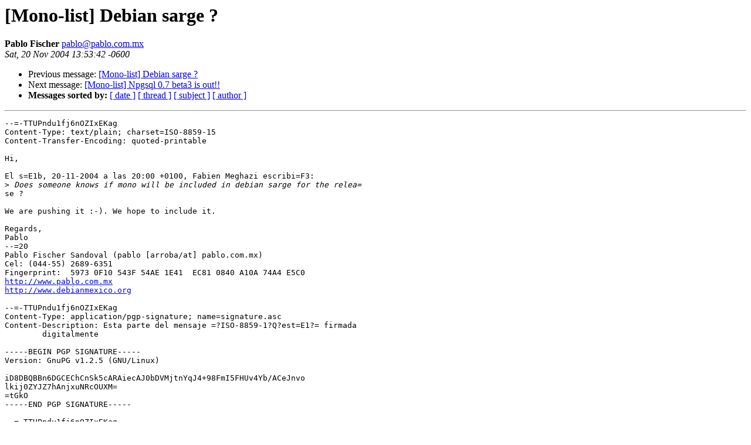

--- FILE ---
content_type: text/html; charset=utf-8
request_url: https://mono.github.io/mail-archives/mono-list/2004-November/024533.html
body_size: 893
content:
<!DOCTYPE HTML PUBLIC "-//W3C//DTD HTML 3.2//EN">
<HTML>
 <HEAD>
   <TITLE> [Mono-list] Debian sarge ?
   </TITLE>
   <LINK REL="Index" HREF="index.html" >
   <LINK REL="made" HREF="mailto:pablo%40pablo.com.mx">
   <META NAME="robots" CONTENT="index,nofollow">
   
   <LINK REL="Previous"  HREF="024532.html">
   <LINK REL="Next"  HREF="024537.html">
 </HEAD>
 <BODY BGCOLOR="#ffffff">
   <H1>[Mono-list] Debian sarge ?
   </H1>
    <B>Pablo Fischer
    </B> 
    <A HREF="mailto:pablo%40pablo.com.mx"
       TITLE="[Mono-list] Debian sarge ?">pablo@pablo.com.mx
       </A><BR>
    <I>Sat, 20 Nov 2004 13:53:42 -0600</I>
    <P><UL>
        <LI> Previous message: <A HREF="024532.html">[Mono-list] Debian sarge ?
</A></li>
        <LI> Next message: <A HREF="024537.html">[Mono-list] Npgsql 0.7 beta3 is out!!
</A></li>
         <LI> <B>Messages sorted by:</B> 
              <a href="date.html#24533">[ date ]</a>
              <a href="thread.html#24533">[ thread ]</a>
              <a href="subject.html#24533">[ subject ]</a>
              <a href="author.html#24533">[ author ]</a>
         </LI>
       </UL>
    <HR>  
<!--beginarticle-->
<PRE>--=-TTUPndu1fj6nOZIxEKag
Content-Type: text/plain; charset=ISO-8859-15
Content-Transfer-Encoding: quoted-printable

Hi,

El s=E1b, 20-11-2004 a las 20:00 +0100, Fabien Meghazi escribi=F3:
&gt;<i> Does someone knows if mono will be included in debian sarge for the relea=
</I>se ?

We are pushing it :-). We hope to include it.

Regards,
Pablo
--=20
Pablo Fischer Sandoval (pablo [arroba/at] pablo.com.mx)
Cel: (044-55) 2689-6351
Fingerprint:  5973 0F10 543F 54AE 1E41  EC81 0840 A10A 74A4 E5C0
<A HREF="http://www.pablo.com.mx">http://www.pablo.com.mx</A>
<A HREF="http://www.debianmexico.org">http://www.debianmexico.org</A>

--=-TTUPndu1fj6nOZIxEKag
Content-Type: application/pgp-signature; name=signature.asc
Content-Description: Esta parte del mensaje =?ISO-8859-1?Q?est=E1?= firmada
	digitalmente

-----BEGIN PGP SIGNATURE-----
Version: GnuPG v1.2.5 (GNU/Linux)

iD8DBQBBn6DGCEChCnSk5cARAiecAJ0bDVMjtnYqJ4+98FmI5FHUv4Yb/ACeJnvo
lkij0ZYJZ7hAnjxuNRcOUXM=
=tGkO
-----END PGP SIGNATURE-----

--=-TTUPndu1fj6nOZIxEKag--


</PRE>
<!--endarticle-->
    <HR>
    <P><UL>
        <!--threads-->
	<LI> Previous message: <A HREF="024532.html">[Mono-list] Debian sarge ?
</A></li>
	<LI> Next message: <A HREF="024537.html">[Mono-list] Npgsql 0.7 beta3 is out!!
</A></li>
         <LI> <B>Messages sorted by:</B> 
              <a href="date.html#24533">[ date ]</a>
              <a href="thread.html#24533">[ thread ]</a>
              <a href="subject.html#24533">[ subject ]</a>
              <a href="author.html#24533">[ author ]</a>
         </LI>
       </UL>
</body></html>
